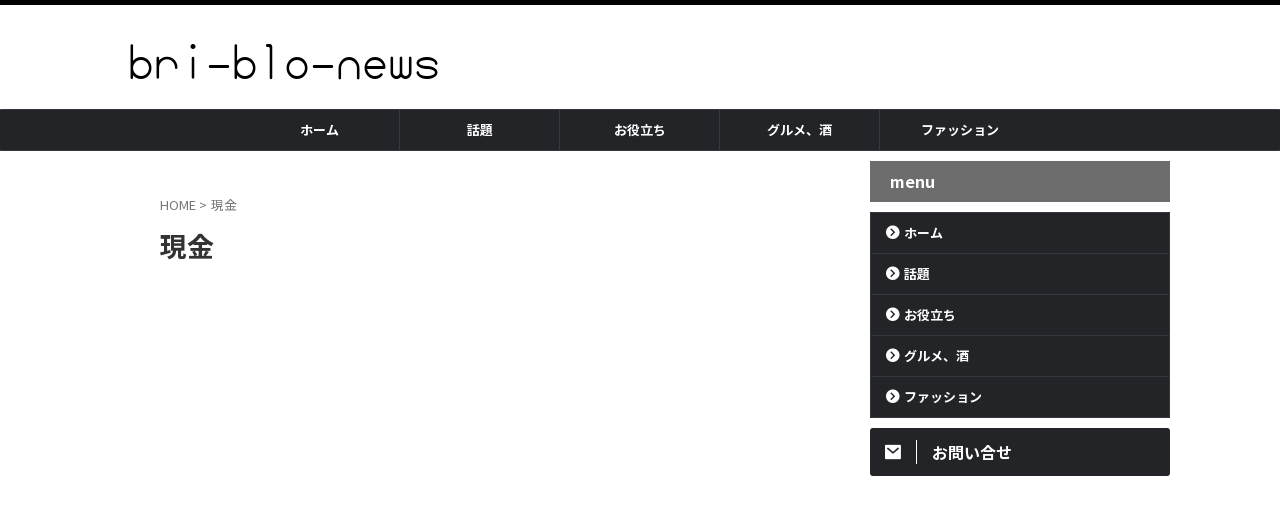

--- FILE ---
content_type: text/html; charset=UTF-8
request_url: https://bri-blo-news.com/tag/%E7%8F%BE%E9%87%91/
body_size: 14659
content:
<!DOCTYPE html>
<html lang="ja" class="s-navi-search-overlay ">
	<!--<![endif]-->
	<head prefix="og: http://ogp.me/ns# fb: http://ogp.me/ns/fb# article: http://ogp.me/ns/article#">
		
	<!-- Global site tag (gtag.js) - Google Analytics -->
	<script async src="https://www.googletagmanager.com/gtag/js?id=UA-158589396-2"></script>
	<script>
	  window.dataLayer = window.dataLayer || [];
	  function gtag(){dataLayer.push(arguments);}
	  gtag('js', new Date());

	  gtag('config', 'UA-158589396-2');
	</script>
			<meta charset="UTF-8" >
		<meta name="viewport" content="width=device-width,initial-scale=1.0,user-scalable=no,viewport-fit=cover">
		<meta name="format-detection" content="telephone=no" >
		<meta name="referrer" content="no-referrer-when-downgrade"/>

					<meta name="robots" content="noindex,follow">
		
		<link rel="alternate" type="application/rss+xml" title="bri-bro-news RSS Feed" href="https://bri-blo-news.com/feed/" />
		<link rel="pingback" href="https://bri-blo-news.com/xmlrpc.php" >
		<!--[if lt IE 9]>
		<script src="https://bri-blo-news.com/wp-content/themes/affinger/js/html5shiv.js"></script>
		<![endif]-->
				<meta name='robots' content='max-image-preview:large' />
<title>現金 - bri-bro-news</title>
<style id='wp-img-auto-sizes-contain-inline-css' type='text/css'>
img:is([sizes=auto i],[sizes^="auto," i]){contain-intrinsic-size:3000px 1500px}
/*# sourceURL=wp-img-auto-sizes-contain-inline-css */
</style>
<style id='wp-emoji-styles-inline-css' type='text/css'>

	img.wp-smiley, img.emoji {
		display: inline !important;
		border: none !important;
		box-shadow: none !important;
		height: 1em !important;
		width: 1em !important;
		margin: 0 0.07em !important;
		vertical-align: -0.1em !important;
		background: none !important;
		padding: 0 !important;
	}
/*# sourceURL=wp-emoji-styles-inline-css */
</style>
<style id='wp-block-library-inline-css' type='text/css'>
:root{--wp-block-synced-color:#7a00df;--wp-block-synced-color--rgb:122,0,223;--wp-bound-block-color:var(--wp-block-synced-color);--wp-editor-canvas-background:#ddd;--wp-admin-theme-color:#007cba;--wp-admin-theme-color--rgb:0,124,186;--wp-admin-theme-color-darker-10:#006ba1;--wp-admin-theme-color-darker-10--rgb:0,107,160.5;--wp-admin-theme-color-darker-20:#005a87;--wp-admin-theme-color-darker-20--rgb:0,90,135;--wp-admin-border-width-focus:2px}@media (min-resolution:192dpi){:root{--wp-admin-border-width-focus:1.5px}}.wp-element-button{cursor:pointer}:root .has-very-light-gray-background-color{background-color:#eee}:root .has-very-dark-gray-background-color{background-color:#313131}:root .has-very-light-gray-color{color:#eee}:root .has-very-dark-gray-color{color:#313131}:root .has-vivid-green-cyan-to-vivid-cyan-blue-gradient-background{background:linear-gradient(135deg,#00d084,#0693e3)}:root .has-purple-crush-gradient-background{background:linear-gradient(135deg,#34e2e4,#4721fb 50%,#ab1dfe)}:root .has-hazy-dawn-gradient-background{background:linear-gradient(135deg,#faaca8,#dad0ec)}:root .has-subdued-olive-gradient-background{background:linear-gradient(135deg,#fafae1,#67a671)}:root .has-atomic-cream-gradient-background{background:linear-gradient(135deg,#fdd79a,#004a59)}:root .has-nightshade-gradient-background{background:linear-gradient(135deg,#330968,#31cdcf)}:root .has-midnight-gradient-background{background:linear-gradient(135deg,#020381,#2874fc)}:root{--wp--preset--font-size--normal:16px;--wp--preset--font-size--huge:42px}.has-regular-font-size{font-size:1em}.has-larger-font-size{font-size:2.625em}.has-normal-font-size{font-size:var(--wp--preset--font-size--normal)}.has-huge-font-size{font-size:var(--wp--preset--font-size--huge)}.has-text-align-center{text-align:center}.has-text-align-left{text-align:left}.has-text-align-right{text-align:right}.has-fit-text{white-space:nowrap!important}#end-resizable-editor-section{display:none}.aligncenter{clear:both}.items-justified-left{justify-content:flex-start}.items-justified-center{justify-content:center}.items-justified-right{justify-content:flex-end}.items-justified-space-between{justify-content:space-between}.screen-reader-text{border:0;clip-path:inset(50%);height:1px;margin:-1px;overflow:hidden;padding:0;position:absolute;width:1px;word-wrap:normal!important}.screen-reader-text:focus{background-color:#ddd;clip-path:none;color:#444;display:block;font-size:1em;height:auto;left:5px;line-height:normal;padding:15px 23px 14px;text-decoration:none;top:5px;width:auto;z-index:100000}html :where(.has-border-color){border-style:solid}html :where([style*=border-top-color]){border-top-style:solid}html :where([style*=border-right-color]){border-right-style:solid}html :where([style*=border-bottom-color]){border-bottom-style:solid}html :where([style*=border-left-color]){border-left-style:solid}html :where([style*=border-width]){border-style:solid}html :where([style*=border-top-width]){border-top-style:solid}html :where([style*=border-right-width]){border-right-style:solid}html :where([style*=border-bottom-width]){border-bottom-style:solid}html :where([style*=border-left-width]){border-left-style:solid}html :where(img[class*=wp-image-]){height:auto;max-width:100%}:where(figure){margin:0 0 1em}html :where(.is-position-sticky){--wp-admin--admin-bar--position-offset:var(--wp-admin--admin-bar--height,0px)}@media screen and (max-width:600px){html :where(.is-position-sticky){--wp-admin--admin-bar--position-offset:0px}}

/*# sourceURL=wp-block-library-inline-css */
</style><style id='global-styles-inline-css' type='text/css'>
:root{--wp--preset--aspect-ratio--square: 1;--wp--preset--aspect-ratio--4-3: 4/3;--wp--preset--aspect-ratio--3-4: 3/4;--wp--preset--aspect-ratio--3-2: 3/2;--wp--preset--aspect-ratio--2-3: 2/3;--wp--preset--aspect-ratio--16-9: 16/9;--wp--preset--aspect-ratio--9-16: 9/16;--wp--preset--color--black: #000000;--wp--preset--color--cyan-bluish-gray: #abb8c3;--wp--preset--color--white: #ffffff;--wp--preset--color--pale-pink: #f78da7;--wp--preset--color--vivid-red: #cf2e2e;--wp--preset--color--luminous-vivid-orange: #ff6900;--wp--preset--color--luminous-vivid-amber: #fcb900;--wp--preset--color--light-green-cyan: #eefaff;--wp--preset--color--vivid-green-cyan: #00d084;--wp--preset--color--pale-cyan-blue: #8ed1fc;--wp--preset--color--vivid-cyan-blue: #0693e3;--wp--preset--color--vivid-purple: #9b51e0;--wp--preset--color--soft-red: #e92f3d;--wp--preset--color--light-grayish-red: #fdf0f2;--wp--preset--color--vivid-yellow: #ffc107;--wp--preset--color--very-pale-yellow: #fffde7;--wp--preset--color--very-light-gray: #fafafa;--wp--preset--color--very-dark-gray: #313131;--wp--preset--color--original-color-a: #43a047;--wp--preset--color--original-color-b: #795548;--wp--preset--color--original-color-c: #ec407a;--wp--preset--color--original-color-d: #9e9d24;--wp--preset--gradient--vivid-cyan-blue-to-vivid-purple: linear-gradient(135deg,rgb(6,147,227) 0%,rgb(155,81,224) 100%);--wp--preset--gradient--light-green-cyan-to-vivid-green-cyan: linear-gradient(135deg,rgb(122,220,180) 0%,rgb(0,208,130) 100%);--wp--preset--gradient--luminous-vivid-amber-to-luminous-vivid-orange: linear-gradient(135deg,rgb(252,185,0) 0%,rgb(255,105,0) 100%);--wp--preset--gradient--luminous-vivid-orange-to-vivid-red: linear-gradient(135deg,rgb(255,105,0) 0%,rgb(207,46,46) 100%);--wp--preset--gradient--very-light-gray-to-cyan-bluish-gray: linear-gradient(135deg,rgb(238,238,238) 0%,rgb(169,184,195) 100%);--wp--preset--gradient--cool-to-warm-spectrum: linear-gradient(135deg,rgb(74,234,220) 0%,rgb(151,120,209) 20%,rgb(207,42,186) 40%,rgb(238,44,130) 60%,rgb(251,105,98) 80%,rgb(254,248,76) 100%);--wp--preset--gradient--blush-light-purple: linear-gradient(135deg,rgb(255,206,236) 0%,rgb(152,150,240) 100%);--wp--preset--gradient--blush-bordeaux: linear-gradient(135deg,rgb(254,205,165) 0%,rgb(254,45,45) 50%,rgb(107,0,62) 100%);--wp--preset--gradient--luminous-dusk: linear-gradient(135deg,rgb(255,203,112) 0%,rgb(199,81,192) 50%,rgb(65,88,208) 100%);--wp--preset--gradient--pale-ocean: linear-gradient(135deg,rgb(255,245,203) 0%,rgb(182,227,212) 50%,rgb(51,167,181) 100%);--wp--preset--gradient--electric-grass: linear-gradient(135deg,rgb(202,248,128) 0%,rgb(113,206,126) 100%);--wp--preset--gradient--midnight: linear-gradient(135deg,rgb(2,3,129) 0%,rgb(40,116,252) 100%);--wp--preset--font-size--small: .8em;--wp--preset--font-size--medium: 20px;--wp--preset--font-size--large: 1.5em;--wp--preset--font-size--x-large: 42px;--wp--preset--font-size--st-regular: 1em;--wp--preset--font-size--huge: 3em;--wp--preset--spacing--20: 0.44rem;--wp--preset--spacing--30: 0.67rem;--wp--preset--spacing--40: 1rem;--wp--preset--spacing--50: 1.5rem;--wp--preset--spacing--60: 2.25rem;--wp--preset--spacing--70: 3.38rem;--wp--preset--spacing--80: 5.06rem;--wp--preset--spacing--af-spacing-ss: 5px;--wp--preset--spacing--af-spacing-s: 10px;--wp--preset--spacing--af-spacing-m: 20px;--wp--preset--spacing--af-spacing-l: 40px;--wp--preset--spacing--af-spacing-ll: 60px;--wp--preset--spacing--af-spacing-xl: 80px;--wp--preset--spacing--af-spacing-xxl: 100px;--wp--preset--shadow--natural: 6px 6px 9px rgba(0, 0, 0, 0.2);--wp--preset--shadow--deep: 12px 12px 50px rgba(0, 0, 0, 0.4);--wp--preset--shadow--sharp: 6px 6px 0px rgba(0, 0, 0, 0.2);--wp--preset--shadow--outlined: 6px 6px 0px -3px rgb(255, 255, 255), 6px 6px rgb(0, 0, 0);--wp--preset--shadow--crisp: 6px 6px 0px rgb(0, 0, 0);}:where(.is-layout-flex){gap: 0.5em;}:where(.is-layout-grid){gap: 0.5em;}body .is-layout-flex{display: flex;}.is-layout-flex{flex-wrap: wrap;align-items: center;}.is-layout-flex > :is(*, div){margin: 0;}body .is-layout-grid{display: grid;}.is-layout-grid > :is(*, div){margin: 0;}:where(.wp-block-columns.is-layout-flex){gap: 2em;}:where(.wp-block-columns.is-layout-grid){gap: 2em;}:where(.wp-block-post-template.is-layout-flex){gap: 1.25em;}:where(.wp-block-post-template.is-layout-grid){gap: 1.25em;}.has-black-color{color: var(--wp--preset--color--black) !important;}.has-cyan-bluish-gray-color{color: var(--wp--preset--color--cyan-bluish-gray) !important;}.has-white-color{color: var(--wp--preset--color--white) !important;}.has-pale-pink-color{color: var(--wp--preset--color--pale-pink) !important;}.has-vivid-red-color{color: var(--wp--preset--color--vivid-red) !important;}.has-luminous-vivid-orange-color{color: var(--wp--preset--color--luminous-vivid-orange) !important;}.has-luminous-vivid-amber-color{color: var(--wp--preset--color--luminous-vivid-amber) !important;}.has-light-green-cyan-color{color: var(--wp--preset--color--light-green-cyan) !important;}.has-vivid-green-cyan-color{color: var(--wp--preset--color--vivid-green-cyan) !important;}.has-pale-cyan-blue-color{color: var(--wp--preset--color--pale-cyan-blue) !important;}.has-vivid-cyan-blue-color{color: var(--wp--preset--color--vivid-cyan-blue) !important;}.has-vivid-purple-color{color: var(--wp--preset--color--vivid-purple) !important;}.has-black-background-color{background-color: var(--wp--preset--color--black) !important;}.has-cyan-bluish-gray-background-color{background-color: var(--wp--preset--color--cyan-bluish-gray) !important;}.has-white-background-color{background-color: var(--wp--preset--color--white) !important;}.has-pale-pink-background-color{background-color: var(--wp--preset--color--pale-pink) !important;}.has-vivid-red-background-color{background-color: var(--wp--preset--color--vivid-red) !important;}.has-luminous-vivid-orange-background-color{background-color: var(--wp--preset--color--luminous-vivid-orange) !important;}.has-luminous-vivid-amber-background-color{background-color: var(--wp--preset--color--luminous-vivid-amber) !important;}.has-light-green-cyan-background-color{background-color: var(--wp--preset--color--light-green-cyan) !important;}.has-vivid-green-cyan-background-color{background-color: var(--wp--preset--color--vivid-green-cyan) !important;}.has-pale-cyan-blue-background-color{background-color: var(--wp--preset--color--pale-cyan-blue) !important;}.has-vivid-cyan-blue-background-color{background-color: var(--wp--preset--color--vivid-cyan-blue) !important;}.has-vivid-purple-background-color{background-color: var(--wp--preset--color--vivid-purple) !important;}.has-black-border-color{border-color: var(--wp--preset--color--black) !important;}.has-cyan-bluish-gray-border-color{border-color: var(--wp--preset--color--cyan-bluish-gray) !important;}.has-white-border-color{border-color: var(--wp--preset--color--white) !important;}.has-pale-pink-border-color{border-color: var(--wp--preset--color--pale-pink) !important;}.has-vivid-red-border-color{border-color: var(--wp--preset--color--vivid-red) !important;}.has-luminous-vivid-orange-border-color{border-color: var(--wp--preset--color--luminous-vivid-orange) !important;}.has-luminous-vivid-amber-border-color{border-color: var(--wp--preset--color--luminous-vivid-amber) !important;}.has-light-green-cyan-border-color{border-color: var(--wp--preset--color--light-green-cyan) !important;}.has-vivid-green-cyan-border-color{border-color: var(--wp--preset--color--vivid-green-cyan) !important;}.has-pale-cyan-blue-border-color{border-color: var(--wp--preset--color--pale-cyan-blue) !important;}.has-vivid-cyan-blue-border-color{border-color: var(--wp--preset--color--vivid-cyan-blue) !important;}.has-vivid-purple-border-color{border-color: var(--wp--preset--color--vivid-purple) !important;}.has-vivid-cyan-blue-to-vivid-purple-gradient-background{background: var(--wp--preset--gradient--vivid-cyan-blue-to-vivid-purple) !important;}.has-light-green-cyan-to-vivid-green-cyan-gradient-background{background: var(--wp--preset--gradient--light-green-cyan-to-vivid-green-cyan) !important;}.has-luminous-vivid-amber-to-luminous-vivid-orange-gradient-background{background: var(--wp--preset--gradient--luminous-vivid-amber-to-luminous-vivid-orange) !important;}.has-luminous-vivid-orange-to-vivid-red-gradient-background{background: var(--wp--preset--gradient--luminous-vivid-orange-to-vivid-red) !important;}.has-very-light-gray-to-cyan-bluish-gray-gradient-background{background: var(--wp--preset--gradient--very-light-gray-to-cyan-bluish-gray) !important;}.has-cool-to-warm-spectrum-gradient-background{background: var(--wp--preset--gradient--cool-to-warm-spectrum) !important;}.has-blush-light-purple-gradient-background{background: var(--wp--preset--gradient--blush-light-purple) !important;}.has-blush-bordeaux-gradient-background{background: var(--wp--preset--gradient--blush-bordeaux) !important;}.has-luminous-dusk-gradient-background{background: var(--wp--preset--gradient--luminous-dusk) !important;}.has-pale-ocean-gradient-background{background: var(--wp--preset--gradient--pale-ocean) !important;}.has-electric-grass-gradient-background{background: var(--wp--preset--gradient--electric-grass) !important;}.has-midnight-gradient-background{background: var(--wp--preset--gradient--midnight) !important;}.has-small-font-size{font-size: var(--wp--preset--font-size--small) !important;}.has-medium-font-size{font-size: var(--wp--preset--font-size--medium) !important;}.has-large-font-size{font-size: var(--wp--preset--font-size--large) !important;}.has-x-large-font-size{font-size: var(--wp--preset--font-size--x-large) !important;}
/*# sourceURL=global-styles-inline-css */
</style>

<style id='classic-theme-styles-inline-css' type='text/css'>
/*! This file is auto-generated */
.wp-block-button__link{color:#fff;background-color:#32373c;border-radius:9999px;box-shadow:none;text-decoration:none;padding:calc(.667em + 2px) calc(1.333em + 2px);font-size:1.125em}.wp-block-file__button{background:#32373c;color:#fff;text-decoration:none}
/*# sourceURL=/wp-includes/css/classic-themes.min.css */
</style>
<link rel='stylesheet' id='liquid-block-speech-css' href='https://bri-blo-news.com/wp-content/plugins/liquid-speech-balloon/css/block.css?ver=6.9' type='text/css' media='all' />
<link rel='stylesheet' id='contact-form-7-css' href='https://bri-blo-news.com/wp-content/plugins/contact-form-7/includes/css/styles.css?ver=6.1.4' type='text/css' media='all' />
<link rel='stylesheet' id='pz-linkcard-css-css' href='//bri-blo-news.com/wp-content/uploads/pz-linkcard/style/style.min.css?ver=2.5.8.2' type='text/css' media='all' />
<link rel='stylesheet' id='normalize-css' href='https://bri-blo-news.com/wp-content/themes/affinger/css/normalize.css?ver=1.5.9' type='text/css' media='all' />
<link rel='stylesheet' id='st_svg-css' href='https://bri-blo-news.com/wp-content/themes/affinger/st_svg/style.css?ver=20240601' type='text/css' media='all' />
<link rel='stylesheet' id='slick-css' href='https://bri-blo-news.com/wp-content/themes/affinger/vendor/slick/slick.css?ver=1.8.0' type='text/css' media='all' />
<link rel='stylesheet' id='slick-theme-css' href='https://bri-blo-news.com/wp-content/themes/affinger/vendor/slick/slick-theme.css?ver=1.8.0' type='text/css' media='all' />
<link rel='stylesheet' id='fonts-googleapis-notosansjp-css' href='//fonts.googleapis.com/css?family=Noto+Sans+JP%3A400%2C700&#038;display=swap&#038;subset=japanese&#038;ver=6.9' type='text/css' media='all' />
<link rel='stylesheet' id='fonts-googleapis-roboto400-css' href='//fonts.googleapis.com/css2?family=Roboto%3Awght%40400&#038;display=swap&#038;ver=6.9' type='text/css' media='all' />
<link rel='stylesheet' id='style-css' href='https://bri-blo-news.com/wp-content/themes/affinger/style.css?ver=20240601' type='text/css' media='all' />
<link rel='stylesheet' id='child-style-css' href='https://bri-blo-news.com/wp-content/themes/affinger-child/style.css?ver=20240601' type='text/css' media='all' />
<link rel='stylesheet' id='single-css' href='https://bri-blo-news.com/wp-content/themes/affinger/st-rankcss.php' type='text/css' media='all' />
<link rel='stylesheet' id='st-themecss-css' href='https://bri-blo-news.com/wp-content/themes/affinger/st-themecss-loader.php?ver=6.9' type='text/css' media='all' />
<script type="text/javascript" src="https://bri-blo-news.com/wp-includes/js/jquery/jquery.min.js?ver=3.7.1" id="jquery-core-js"></script>
<script type="text/javascript" src="https://bri-blo-news.com/wp-includes/js/jquery/jquery-migrate.min.js?ver=3.4.1" id="jquery-migrate-js"></script>
<script type="text/javascript" id="jquery-js-after">
/* <![CDATA[ */
jQuery(document).ready(function() {
	jQuery(".b3be9959ee73ef6c23350dcdb4458dee").click(function() {
		jQuery.post(
			"https://bri-blo-news.com/wp-admin/admin-ajax.php", {
				"action": "quick_adsense_onpost_ad_click",
				"quick_adsense_onpost_ad_index": jQuery(this).attr("data-index"),
				"quick_adsense_nonce": "70018c8146",
			}, function(response) { }
		);
	});
});

//# sourceURL=jquery-js-after
/* ]]> */
</script>
<script type="text/javascript" src="https://bri-blo-news.com/wp-content/themes/affinger-child/js/st_wp_head.js?ver=6.9" id="st-theme-head-js-js"></script>
<script type="text/javascript" src="https://bri-blo-news.com/wp-content/themes/affinger/js/smoothscroll.js?ver=6.9" id="smoothscroll-js"></script>
<link rel="https://api.w.org/" href="https://bri-blo-news.com/wp-json/" /><link rel="alternate" title="JSON" type="application/json" href="https://bri-blo-news.com/wp-json/wp/v2/tags/145" /><style type="text/css">.liquid-speech-balloon-00 .liquid-speech-balloon-avatar { background-image: url("https://bri-blo-news.com/wp-content/uploads/2020/03/sm170.png"); } .liquid-speech-balloon-01 .liquid-speech-balloon-avatar { background-image: url("https://bri-blo-news.com/wp-content/uploads/2020/03/sm167.png"); } .liquid-speech-balloon-02 .liquid-speech-balloon-avatar { background-image: url("https://bri-blo-news.com/wp-content/uploads/2020/03/sm166.png"); } .liquid-speech-balloon-03 .liquid-speech-balloon-avatar { background-image: url("https://bri-blo-news.com/wp-content/uploads/2020/03/sw120.png"); } .liquid-speech-balloon-04 .liquid-speech-balloon-avatar { background-image: url("https://bri-blo-news.com/wp-content/uploads/2020/03/sw117.png"); } .liquid-speech-balloon-05 .liquid-speech-balloon-avatar { background-image: url("https://bri-blo-news.com/wp-content/uploads/2020/03/tm163.png"); } .liquid-speech-balloon-06 .liquid-speech-balloon-avatar { background-image: url("https://bri-blo-news.com/wp-content/uploads/2020/03/sm235.png"); } .liquid-speech-balloon-07 .liquid-speech-balloon-avatar { background-image: url("https://bri-blo-news.com/wp-content/uploads/2020/03/sh001.png"); } .liquid-speech-balloon-08 .liquid-speech-balloon-avatar { background-image: url("https://bri-blo-news.com/wp-content/uploads/2020/11/sj101.png"); } .liquid-speech-balloon-00 .liquid-speech-balloon-avatar::after { content: "私"; } .liquid-speech-balloon-01 .liquid-speech-balloon-avatar::after { content: "私"; } .liquid-speech-balloon-02 .liquid-speech-balloon-avatar::after { content: "私"; } .liquid-speech-balloon-03 .liquid-speech-balloon-avatar::after { content: "お客様"; } .liquid-speech-balloon-04 .liquid-speech-balloon-avatar::after { content: "お客様"; } .liquid-speech-balloon-05 .liquid-speech-balloon-avatar::after { content: "店員"; } .liquid-speech-balloon-06 .liquid-speech-balloon-avatar::after { content: "マスター"; } .liquid-speech-balloon-07 .liquid-speech-balloon-avatar::after { content: "野郎"; } .liquid-speech-balloon-08 .liquid-speech-balloon-avatar::after { content: "オヤジ"; } </style>
<link rel="llms-sitemap" href="https://bri-blo-news.com/llms.txt" />
	<style type="text/css">
		/*<!-- rtoc -->*/
		.rtoc-mokuji-content {
			background-color: #ffffff;
		}

		.rtoc-mokuji-content.frame1 {
			border: 1px solid #405796;
		}

		.rtoc-mokuji-content #rtoc-mokuji-title {
			color: #405796;
		}

		.rtoc-mokuji-content .rtoc-mokuji li>a {
			color: #5c5f6b;
		}

		.rtoc-mokuji-content .mokuji_ul.level-1>.rtoc-item::before {
			background-color: #6a91c1 !important;
		}

		.rtoc-mokuji-content .mokuji_ul.level-2>.rtoc-item::before {
			background-color: #6a91c1 !important;
		}

		.rtoc-mokuji-content.frame2::before,
		.rtoc-mokuji-content.frame3,
		.rtoc-mokuji-content.frame4,
		.rtoc-mokuji-content.frame5 {
			border-color: #405796 !important;
		}

		.rtoc-mokuji-content.frame5::before,
		.rtoc-mokuji-content.frame5::after {
			background-color: #405796;
		}

		.widget_block #rtoc-mokuji-widget-wrapper .rtoc-mokuji.level-1 .rtoc-item.rtoc-current:after,
		.widget #rtoc-mokuji-widget-wrapper .rtoc-mokuji.level-1 .rtoc-item.rtoc-current:after,
		#scrollad #rtoc-mokuji-widget-wrapper .rtoc-mokuji.level-1 .rtoc-item.rtoc-current:after,
		#sideBarTracking #rtoc-mokuji-widget-wrapper .rtoc-mokuji.level-1 .rtoc-item.rtoc-current:after {
			background-color: #6a91c1 !important;
		}

		.cls-1,
		.cls-2 {
			stroke: #405796;
		}

		.rtoc-mokuji-content .decimal_ol.level-2>.rtoc-item::before,
		.rtoc-mokuji-content .mokuji_ol.level-2>.rtoc-item::before,
		.rtoc-mokuji-content .decimal_ol.level-2>.rtoc-item::after,
		.rtoc-mokuji-content .decimal_ol.level-2>.rtoc-item::after {
			color: #6a91c1;
			background-color: #6a91c1;
		}

		.rtoc-mokuji-content .rtoc-mokuji.level-1>.rtoc-item::before {
			color: #6a91c1;
		}

		.rtoc-mokuji-content .decimal_ol>.rtoc-item::after {
			background-color: #6a91c1;
		}

		.rtoc-mokuji-content .decimal_ol>.rtoc-item::before {
			color: #6a91c1;
		}

		/*rtoc_return*/
		#rtoc_return a::before {
			background-image: url(https://bri-blo-news.com/wp-content/plugins/rich-table-of-content/include/../img/rtoc_return.png);
		}

		#rtoc_return a {
			background-color: #6a91c1 !important;
		}

		/* アクセントポイント */
		.rtoc-mokuji-content .level-1>.rtoc-item #rtocAC.accent-point::after {
			background-color: #6a91c1;
		}

		.rtoc-mokuji-content .level-2>.rtoc-item #rtocAC.accent-point::after {
			background-color: #6a91c1;
		}
		.rtoc-mokuji-content.frame6,
		.rtoc-mokuji-content.frame7::before,
		.rtoc-mokuji-content.frame8::before {
			border-color: #405796;
		}

		.rtoc-mokuji-content.frame6 #rtoc-mokuji-title,
		.rtoc-mokuji-content.frame7 #rtoc-mokuji-title::after {
			background-color: #405796;
		}

		#rtoc-mokuji-wrapper.rtoc-mokuji-content.rtoc_h2_timeline .mokuji_ol.level-1>.rtoc-item::after,
		#rtoc-mokuji-wrapper.rtoc-mokuji-content.rtoc_h2_timeline .level-1.decimal_ol>.rtoc-item::after,
		#rtoc-mokuji-wrapper.rtoc-mokuji-content.rtoc_h3_timeline .mokuji_ol.level-2>.rtoc-item::after,
		#rtoc-mokuji-wrapper.rtoc-mokuji-content.rtoc_h3_timeline .mokuji_ol.level-2>.rtoc-item::after,
		.rtoc-mokuji-content.frame7 #rtoc-mokuji-title span::after {
			background-color: #6a91c1;
		}

		.widget #rtoc-mokuji-wrapper.rtoc-mokuji-content.frame6 #rtoc-mokuji-title {
			color: #405796;
			background-color: #ffffff;
		}
	</style>
	<link rel="icon" href="https://bri-blo-news.com/wp-content/uploads/2020/02/cropped-6E0E6E20-F146-46AB-B36E-65543F2509B2-1-32x32.jpg" sizes="32x32" />
<link rel="icon" href="https://bri-blo-news.com/wp-content/uploads/2020/02/cropped-6E0E6E20-F146-46AB-B36E-65543F2509B2-1-192x192.jpg" sizes="192x192" />
<link rel="apple-touch-icon" href="https://bri-blo-news.com/wp-content/uploads/2020/02/cropped-6E0E6E20-F146-46AB-B36E-65543F2509B2-1-180x180.jpg" />
<meta name="msapplication-TileImage" content="https://bri-blo-news.com/wp-content/uploads/2020/02/cropped-6E0E6E20-F146-46AB-B36E-65543F2509B2-1-270x270.jpg" />
		
<!-- OGP -->

<meta property="og:type" content="website">
<meta property="og:title" content="bri-bro-news">
<meta property="og:url" content="https://bri-blo-news.com">
<meta property="og:description" content="">
<meta property="og:site_name" content="bri-bro-news">
<meta property="og:image" content="https://bri-blo-news.com/wp-content/themes/affinger/images/no-img.png">


		<meta name="twitter:site" content="@bri_bro_owner">

	<meta name="twitter:card" content="summary_large_image">
	
<meta name="twitter:title" content="bri-bro-news">
<meta name="twitter:description" content="">
<meta name="twitter:image" content="https://bri-blo-news.com/wp-content/themes/affinger/images/no-img.png">
<!-- /OGP -->
			
			<script>
			(function (window, document, $, undefined) {
				'use strict';

				function transparentize(selector) {
					var scrollTop = $(window).scrollTop();
					var windowHeight = $(window).height();

					$(selector).each(function () {
						var $img = $(this);
						var imgTop = $img.offset().top;

						if (imgTop >= scrollTop + windowHeight) {
							$img.css("opacity", "0");
						}
					});
				}

				function fadeIn(selector) {
					var scrollTop = $(window).scrollTop();
					var windowHeight = $(window).height();

					$(selector).each(function () {
						var $img = $(this);
						var imgTop = $img.offset().top;

						if (scrollTop > imgTop - windowHeight + 100) {
							$img.animate({
								"opacity": "1"
							}, 1000);
						}
					});
				}

				$(function () {
					var timer;
					var selector = '.post img';
					var onEvent = fadeIn.bind(null, selector);

					transparentize(selector);

					$(window).on('orientationchange resize', function () {
						if (timer) {
							clearTimeout(timer);
						}

						timer = setTimeout(onEvent, 100);
					});

					$(window).on('scroll', onEvent);
				});
			}(window, window.document, jQuery));
		</script>
	
	<script>
		(function (window, document, $, undefined) {
			'use strict';

			$(function(){
			$(".post .entry-title").css("opacity",".0").animate({
					"opacity": "1"
					}, 2500);;
			});
		}(window, window.document, jQuery));


	</script>


<script>
	(function (window, document, $, undefined) {
		'use strict';

		var SlideBox = (function () {
			/**
			 * @param $element
			 *
			 * @constructor
			 */
			function SlideBox($element) {
				this._$element = $element;
			}

			SlideBox.prototype.$content = function () {
				return this._$element.find('[data-st-slidebox-content]');
			};

			SlideBox.prototype.$toggle = function () {
				return this._$element.find('[data-st-slidebox-toggle]');
			};

			SlideBox.prototype.$icon = function () {
				return this._$element.find('[data-st-slidebox-icon]');
			};

			SlideBox.prototype.$text = function () {
				return this._$element.find('[data-st-slidebox-text]');
			};

			SlideBox.prototype.is_expanded = function () {
				return !!(this._$element.filter('[data-st-slidebox-expanded="true"]').length);
			};

			SlideBox.prototype.expand = function () {
				var self = this;

				this.$content().slideDown()
					.promise()
					.then(function () {
						var $icon = self.$icon();
						var $text = self.$text();

						$icon.removeClass($icon.attr('data-st-slidebox-icon-collapsed'))
							.addClass($icon.attr('data-st-slidebox-icon-expanded'))

						$text.text($text.attr('data-st-slidebox-text-expanded'))

						self._$element.removeClass('is-collapsed')
							.addClass('is-expanded');

						self._$element.attr('data-st-slidebox-expanded', 'true');
					});
			};

			SlideBox.prototype.collapse = function () {
				var self = this;

				this.$content().slideUp()
					.promise()
					.then(function () {
						var $icon = self.$icon();
						var $text = self.$text();

						$icon.removeClass($icon.attr('data-st-slidebox-icon-expanded'))
							.addClass($icon.attr('data-st-slidebox-icon-collapsed'))

						$text.text($text.attr('data-st-slidebox-text-collapsed'))

						self._$element.removeClass('is-expanded')
							.addClass('is-collapsed');

						self._$element.attr('data-st-slidebox-expanded', 'false');
					});
			};

			SlideBox.prototype.toggle = function () {
				if (this.is_expanded()) {
					this.collapse();
				} else {
					this.expand();
				}
			};

			SlideBox.prototype.add_event_listeners = function () {
				var self = this;

				this.$toggle().on('click', function (event) {
					self.toggle();
				});
			};

			SlideBox.prototype.initialize = function () {
				this.add_event_listeners();
			};

			return SlideBox;
		}());

		function on_ready() {
			var slideBoxes = [];

			$('[data-st-slidebox]').each(function () {
				var $element = $(this);
				var slideBox = new SlideBox($element);

				slideBoxes.push(slideBox);

				slideBox.initialize();
			});

			return slideBoxes;
		}

		$(on_ready);
	}(window, window.document, jQuery));
</script>


<script>
	(function (window, document, $, undefined) {
		'use strict';

		$(function(){
			/* 第一階層のみの目次にクラスを挿入 */
			$("#toc_container:not(:has(ul ul))").addClass("only-toc");
			/* アコーディオンメニュー内のカテゴリーにクラス追加 */
			$(".st-ac-box ul:has(.cat-item)").each(function(){
				$(this).addClass("st-ac-cat");
			});
		});
	}(window, window.document, jQuery));
</script>

<script>
	(function (window, document, $, undefined) {
		'use strict';

		$(function(){
									$('.st-star').parent('.rankh4').css('padding-bottom','5px'); // スターがある場合のランキング見出し調整
		});
	}(window, window.document, jQuery));
</script>




	<script>
		(function (window, document, $, undefined) {
			'use strict';

			$(function() {
				$('.is-style-st-paragraph-kaiwa').wrapInner('<span class="st-paragraph-kaiwa-text">');
			});
		}(window, window.document, jQuery));
	</script>

	<script>
		(function (window, document, $, undefined) {
			'use strict';

			$(function() {
				$('.is-style-st-paragraph-kaiwa-b').wrapInner('<span class="st-paragraph-kaiwa-text">');
			});
		}(window, window.document, jQuery));
	</script>

<script>
	/* Gutenbergスタイルを調整 */
	(function (window, document, $, undefined) {
		'use strict';

		$(function() {
			$( '[class^="is-style-st-paragraph-"],[class*=" is-style-st-paragraph-"]' ).wrapInner( '<span class="st-noflex"></span>' );
		});
	}(window, window.document, jQuery));
</script>




			<link rel='stylesheet' id='rtoc_style-css' href='https://bri-blo-news.com/wp-content/plugins/rich-table-of-content/css/rtoc_style.css?ver=6.9' type='text/css' media='all' />
</head>
	<body ontouchstart="" class="archive tag tag-145 wp-theme-affinger wp-child-theme-affinger-child st-af not-front-page" >				<div id="st-ami">
				<div id="wrapper" class="" ontouchstart="">
				<div id="wrapper-in">

					

<header id="">
	<div id="header-full">
		<div id="headbox-bg-fixed">
			<div id="headbox-bg">
				<div id="headbox">

						<nav id="s-navi" class="pcnone" data-st-nav data-st-nav-type="normal">
		<dl class="acordion is-active" data-st-nav-primary>
			<dt class="trigger">
				<p class="acordion_button"><span class="op op-menu has-text"><i class="st-fa st-svg-menu_thin"></i></span></p>

				
									<div id="st-mobile-logo"></div>
				
				<!-- 追加メニュー -->
				
				<!-- 追加メニュー2 -->
				
			</dt>

			<dd class="acordion_tree">
				<div class="acordion_tree_content">

					
					<div class="menu-home-container"><ul id="menu-home" class="menu"><li id="menu-item-49" class="menu-item menu-item-type-custom menu-item-object-custom menu-item-home menu-item-49"><a href="https://bri-blo-news.com"><span class="menu-item-label">ホーム</span></a></li>
<li id="menu-item-669" class="menu-item menu-item-type-taxonomy menu-item-object-category menu-item-669"><a href="https://bri-blo-news.com/category/news/%e8%a9%b1%e9%a1%8c/"><span class="menu-item-label">話題</span></a></li>
<li id="menu-item-62" class="menu-item menu-item-type-taxonomy menu-item-object-category menu-item-62"><a href="https://bri-blo-news.com/category/osusume/"><span class="menu-item-label">お役立ち</span></a></li>
<li id="menu-item-121" class="menu-item menu-item-type-taxonomy menu-item-object-category menu-item-has-children menu-item-121"><a href="https://bri-blo-news.com/category/news/"><span class="menu-item-label">グルメ、酒</span></a>
<ul class="sub-menu">
	<li id="menu-item-2018" class="menu-item menu-item-type-taxonomy menu-item-object-category menu-item-2018"><a href="https://bri-blo-news.com/category/gourmet/"><span class="menu-item-label">グルメ</span></a></li>
	<li id="menu-item-470" class="menu-item menu-item-type-taxonomy menu-item-object-category menu-item-470"><a href="https://bri-blo-news.com/category/news/ra-men/"><span class="menu-item-label">ラーメン</span></a></li>
	<li id="menu-item-475" class="menu-item menu-item-type-taxonomy menu-item-object-category menu-item-475"><a href="https://bri-blo-news.com/category/news/%e5%b1%85%e9%85%92%e5%b1%8b%e3%83%bb%e9%a3%b2%e3%81%bf%e5%b1%8b%e3%83%96%e3%83%ad%e3%82%b0/"><span class="menu-item-label">居酒屋・飲み屋ブログ</span></a></li>
</ul>
</li>
<li id="menu-item-471" class="menu-item menu-item-type-taxonomy menu-item-object-category menu-item-471"><a href="https://bri-blo-news.com/category/osusume/beauty/"><span class="menu-item-label">ファッション</span></a></li>
</ul></div>
					<div class="clear"></div>

					
				</div>
			</dd>

					</dl>

					</nav>

											<div id="header-l">
							
							<div id="st-text-logo">
									<!-- ロゴ又はブログ名 -->
    					<p class="sitename sitename-only"><a href="https://bri-blo-news.com/">
                					<img class="sitename-only-img" src="https://bri-blo-news.com/wp-content/uploads/2025/07/freefont_logo_machosomarug.png" width="338" height="59" alt="bri-bro-news">                            </a></p>
            
							</div>
						</div><!-- /#header-l -->
					
					<div id="header-r" class="smanone">
						
					</div><!-- /#header-r -->

				</div><!-- /#headbox -->
			</div><!-- /#headbox-bg clearfix -->
		</div><!-- /#headbox-bg-fixed -->

		
		
					<div id="st-mobile-link-design">
					
	<div class="footermenubox st-menu-side-box clearfix "><ul id="menu-%e3%82%b5%e3%82%a4%e3%83%88%e3%83%9e%e3%83%83%e3%83%97" class="footermenust st-menu-side"><li id="menu-item-2243" class="menu-item menu-item-type-post_type menu-item-object-page menu-item-2243"><a href="https://bri-blo-news.com/%e3%83%97%e3%83%a9%e3%82%a4%e3%83%90%e3%82%b7%e3%83%bc%e3%83%9d%e3%83%aa%e3%82%b7%e3%83%bc/">プライバシーポリシー<span></span></a></li>
<li id="menu-item-2241" class="menu-item menu-item-type-post_type menu-item-object-page menu-item-2241"><a href="https://bri-blo-news.com/%e7%89%b9%e5%ae%9a%e5%95%86%e5%8f%96%e5%bc%95%e6%b3%95%e3%81%ab%e5%9f%ba%e3%81%a5%e3%81%8f%e8%a1%a8%e8%a8%98/">特定商取引法に基づく表記<span></span></a></li>
<li id="menu-item-2296" class="menu-item menu-item-type-post_type menu-item-object-page menu-item-2296"><a href="https://bri-blo-news.com/%e5%85%8d%e8%b2%ac%e4%ba%8b%e9%a0%85/">免責事項<span></span></a></li>
<li id="menu-item-2242" class="menu-item menu-item-type-post_type menu-item-object-page menu-item-2242"><a href="https://bri-blo-news.com/otoiawase/">お問い合せ<span></span></a></li>
</ul></div>			</div>
		
		
			
	<div id="gazou-wide">
							<div id="st-menubox">
			<div id="st-menuwide">
				<div id="st-menuwide-fixed">
					<nav class="smanone clearfix"><ul id="menu-home-1" class="menu"><li class="menu-item menu-item-type-custom menu-item-object-custom menu-item-home menu-item-49"><a href="https://bri-blo-news.com">ホーム</a></li>
<li class="menu-item menu-item-type-taxonomy menu-item-object-category menu-item-669"><a href="https://bri-blo-news.com/category/news/%e8%a9%b1%e9%a1%8c/">話題</a></li>
<li class="menu-item menu-item-type-taxonomy menu-item-object-category menu-item-62"><a href="https://bri-blo-news.com/category/osusume/">お役立ち</a></li>
<li class="menu-item menu-item-type-taxonomy menu-item-object-category menu-item-has-children menu-item-121"><a href="https://bri-blo-news.com/category/news/">グルメ、酒</a>
<ul class="sub-menu">
	<li class="menu-item menu-item-type-taxonomy menu-item-object-category menu-item-2018"><a href="https://bri-blo-news.com/category/gourmet/">グルメ</a></li>
	<li class="menu-item menu-item-type-taxonomy menu-item-object-category menu-item-470"><a href="https://bri-blo-news.com/category/news/ra-men/">ラーメン</a></li>
	<li class="menu-item menu-item-type-taxonomy menu-item-object-category menu-item-475"><a href="https://bri-blo-news.com/category/news/%e5%b1%85%e9%85%92%e5%b1%8b%e3%83%bb%e9%a3%b2%e3%81%bf%e5%b1%8b%e3%83%96%e3%83%ad%e3%82%b0/">居酒屋・飲み屋ブログ</a></li>
</ul>
</li>
<li class="menu-item menu-item-type-taxonomy menu-item-object-category menu-item-471"><a href="https://bri-blo-news.com/category/osusume/beauty/">ファッション</a></li>
</ul></nav>				</div>
			</div>
		</div>
			
		
			</div>
	
	</div><!-- #header-full -->

				<nav class="st-middle-menu"><ul id="menu-home-2" class="menu"><li class="menu-item menu-item-type-custom menu-item-object-custom menu-item-home menu-item-49"><a href="https://bri-blo-news.com">ホーム</a></li>
<li class="menu-item menu-item-type-taxonomy menu-item-object-category menu-item-669"><a href="https://bri-blo-news.com/category/news/%e8%a9%b1%e9%a1%8c/">話題</a></li>
<li class="menu-item menu-item-type-taxonomy menu-item-object-category menu-item-62"><a href="https://bri-blo-news.com/category/osusume/">お役立ち</a></li>
<li class="menu-item menu-item-type-taxonomy menu-item-object-category menu-item-121"><a href="https://bri-blo-news.com/category/news/">グルメ、酒</a></li>
<li class="menu-item menu-item-type-taxonomy menu-item-object-category menu-item-471"><a href="https://bri-blo-news.com/category/osusume/beauty/">ファッション</a></li>
</ul></nav>	





</header>

					<div id="content-w">

						
						

<div id="content" class="clearfix">
	<div id="contentInner">
		<main >
			<article>
				<!--ぱんくず -->
									<div id="breadcrumb">
					<ol>
						<li><a href="https://bri-blo-news.com"><span>HOME</span></a> > </li>
						<li>現金</li>
					</ol>
					</div>
								<!--/ ぱんくず -->
				<!--ループ開始-->
				<div class="post">
					<h1 class="entry-title">
													現金											</h1>
				</div><!-- /post -->
				<aside>
					<div class="kanren ">
	
	</div>
						<div class="st-pagelink">
		<div class="st-pagelink-in">
				</div>
	</div>
				</aside>
			</article>
		</main>
	</div>
	<!-- /#contentInner -->
	

	
			<div id="side">
			<aside>
									<div class="side-topad">
													<div id="sidemenu_widget-1" class="side-widgets widget_sidemenu_widget"><p class="st-widgets-title st-side-widgetsmenu"><span>menu</span></p><nav><div id="sidebg"><div class="st-pagelists"><ul id="menu-home-3" class=""><li class="menu-item menu-item-type-custom menu-item-object-custom menu-item-home menu-item-49"><a href="https://bri-blo-news.com">ホーム</a></li>
<li class="menu-item menu-item-type-taxonomy menu-item-object-category menu-item-669"><a href="https://bri-blo-news.com/category/news/%e8%a9%b1%e9%a1%8c/">話題</a></li>
<li class="menu-item menu-item-type-taxonomy menu-item-object-category menu-item-62"><a href="https://bri-blo-news.com/category/osusume/">お役立ち</a></li>
<li class="menu-item menu-item-type-taxonomy menu-item-object-category menu-item-has-children menu-item-121"><a href="https://bri-blo-news.com/category/news/">グルメ、酒</a>
<ul class="sub-menu">
	<li class="menu-item menu-item-type-taxonomy menu-item-object-category menu-item-2018"><a href="https://bri-blo-news.com/category/gourmet/">グルメ</a></li>
	<li class="menu-item menu-item-type-taxonomy menu-item-object-category menu-item-470"><a href="https://bri-blo-news.com/category/news/ra-men/">ラーメン</a></li>
	<li class="menu-item menu-item-type-taxonomy menu-item-object-category menu-item-475"><a href="https://bri-blo-news.com/category/news/%e5%b1%85%e9%85%92%e5%b1%8b%e3%83%bb%e9%a3%b2%e3%81%bf%e5%b1%8b%e3%83%96%e3%83%ad%e3%82%b0/">居酒屋・飲み屋ブログ</a></li>
</ul>
</li>
<li class="menu-item menu-item-type-taxonomy menu-item-object-category menu-item-471"><a href="https://bri-blo-news.com/category/osusume/beauty/">ファッション</a></li>
</ul></div></div></nav></div><div id="form_widget-2" class="side-widgets widget_form_widget"><a class="st-formbtnlink" href="https://bri-blo-news.com/otoiawase/">
					<div class="st-formbtn">
						<div class="st-originalbtn-l"><span class="btnwebfont"><i class="st-fa st-svg-envelope" aria-hidden="true"></i></span></div>
						<div class="st-originalbtn-r"><span class="originalbtn-bold">お問い合せ</span></div>
					</div>
				</a> </div>
		<div id="st_custom_html_widget-12" class="widget_text side-widgets widget_st_custom_html_widget">
		
		<div class="textwidget custom-html-widget">
			<script async src="https://pagead2.googlesyndication.com/pagead/js/adsbygoogle.js"></script>
<!-- ブリブロメイン -->
<ins class="adsbygoogle"
     style="display:block"
     data-ad-client="ca-pub-7498500390896423"
     data-ad-slot="5979266328"
     data-ad-format="auto"
     data-full-width-responsive="true"></ins>
<script>
     (adsbygoogle = window.adsbygoogle || []).push({});
</script>		</div>

		</div>
													</div>
				
									<div class="kanren ">
							
			<dl class="clearfix">
				<dt>
					
	<a href="https://bri-blo-news.com/moflin-kounyu/">
					<img width="150" height="150" src="https://bri-blo-news.com/wp-content/uploads/2025/08/ChatGPT-Image-2025年8月10日-21_49_52-150x150.jpg" class="attachment-thumbnail size-thumbnail wp-post-image" alt="" decoding="async" srcset="https://bri-blo-news.com/wp-content/uploads/2025/08/ChatGPT-Image-2025年8月10日-21_49_52-150x150.jpg 150w, https://bri-blo-news.com/wp-content/uploads/2025/08/ChatGPT-Image-2025年8月10日-21_49_52-100x100.jpg 100w" sizes="(max-width: 150px) 100vw, 150px" />			</a>

				</dt>
				<dd>
										<h5 class="kanren-t"><a href="https://bri-blo-news.com/moflin-kounyu/">入手困難！「もふりん」の値段や育て方と気になる購入方法、口コミまで解説！</a></h5>
										
					<div class="st-catgroup-under">
	
	<p class="st-catgroup itiran-category">
		<a href="https://bri-blo-news.com/category/news/" title="View all posts in ニュース" rel="category tag"><span class="catname st-catid7">ニュース</span></a> <a href="https://bri-blo-news.com/category/news/%e8%a9%b1%e9%a1%8c/" title="View all posts in 話題" rel="category tag"><span class="catname st-catid206">話題</span></a>	</p>
</div>
				</dd>
			</dl>
					
			<dl class="clearfix">
				<dt>
					
	<a href="https://bri-blo-news.com/purote-dokodekau/">
					<img width="150" height="150" src="https://bri-blo-news.com/wp-content/uploads/2025/07/DALL·E-2025-07-09-13.23.03-A-muscular-British-Shorthair-cat-wearing-stylish-sportswear-sitting-on-a-bench-in-a-modern-gym-while-drinking-a-protein-shake.-The-cat-has-a-relaxed--150x150.webp" class="attachment-thumbnail size-thumbnail wp-post-image" alt="" decoding="async" srcset="https://bri-blo-news.com/wp-content/uploads/2025/07/DALL·E-2025-07-09-13.23.03-A-muscular-British-Shorthair-cat-wearing-stylish-sportswear-sitting-on-a-bench-in-a-modern-gym-while-drinking-a-protein-shake.-The-cat-has-a-relaxed--150x150.webp 150w, https://bri-blo-news.com/wp-content/uploads/2025/07/DALL·E-2025-07-09-13.23.03-A-muscular-British-Shorthair-cat-wearing-stylish-sportswear-sitting-on-a-bench-in-a-modern-gym-while-drinking-a-protein-shake.-The-cat-has-a-relaxed--100x100.webp 100w" sizes="(max-width: 150px) 100vw, 150px" />			</a>

				</dt>
				<dd>
										<h5 class="kanren-t"><a href="https://bri-blo-news.com/purote-dokodekau/">プロテイン人気ランキング！実際にどこで買うのが一番安いのか、あわせて徹底解説！</a></h5>
										
					<div class="st-catgroup-under">
	
	<p class="st-catgroup itiran-category">
		<a href="https://bri-blo-news.com/category/osusume/beauty/" title="View all posts in 美容・健康・ファッション" rel="category tag"><span class="catname st-catid161">美容・健康・ファッション</span></a>	</p>
</div>
				</dd>
			</dl>
					
			<dl class="clearfix">
				<dt>
					
	<a href="https://bri-blo-news.com/syokuziken-dokode/">
					<img width="150" height="150" src="https://bri-blo-news.com/wp-content/uploads/2025/07/Gemini_Generated_Image_od0rpood0rpood0r-150x150.jpg" class="attachment-thumbnail size-thumbnail wp-post-image" alt="" decoding="async" srcset="https://bri-blo-news.com/wp-content/uploads/2025/07/Gemini_Generated_Image_od0rpood0rpood0r-150x150.jpg 150w, https://bri-blo-news.com/wp-content/uploads/2025/07/Gemini_Generated_Image_od0rpood0rpood0r-100x100.jpg 100w" sizes="(max-width: 150px) 100vw, 150px" />			</a>

				</dt>
				<dd>
										<h5 class="kanren-t"><a href="https://bri-blo-news.com/syokuziken-dokode/">食事券をプレゼントに選ぶならどこで買う？おすすめ購入先＆選び方ガイド</a></h5>
										
					<div class="st-catgroup-under">
	
	<p class="st-catgroup itiran-category">
		<a href="https://bri-blo-news.com/category/osusume/" title="View all posts in おすすめ" rel="category tag"><span class="catname st-catid4">おすすめ</span></a> <a href="https://bri-blo-news.com/category/gourmet/" title="View all posts in グルメ" rel="category tag"><span class="catname st-catid399">グルメ</span></a>	</p>
</div>
				</dd>
			</dl>
					
			<dl class="clearfix">
				<dt>
					
	<a href="https://bri-blo-news.com/orandaken/">
					<img width="150" height="150" src="https://bri-blo-news.com/wp-content/uploads/2025/07/IMG_8753-150x150.jpg" class="attachment-thumbnail size-thumbnail wp-post-image" alt="" decoding="async" srcset="https://bri-blo-news.com/wp-content/uploads/2025/07/IMG_8753-150x150.jpg 150w, https://bri-blo-news.com/wp-content/uploads/2025/07/IMG_8753-100x100.jpg 100w" sizes="(max-width: 150px) 100vw, 150px" />			</a>

				</dt>
				<dd>
										<h5 class="kanren-t"><a href="https://bri-blo-news.com/orandaken/">【オランダ軒】行列必至の人気ラーメン！駐車場や独特の入店ルールとは。写真＆実食レビュー</a></h5>
										
					<div class="st-catgroup-under">
	
	<p class="st-catgroup itiran-category">
		<a href="https://bri-blo-news.com/category/gourmet/" title="View all posts in グルメ" rel="category tag"><span class="catname st-catid399">グルメ</span></a> <a href="https://bri-blo-news.com/category/news/%e8%a9%b1%e9%a1%8c/" title="View all posts in 話題" rel="category tag"><span class="catname st-catid206">話題</span></a>	</p>
</div>
				</dd>
			</dl>
					
			<dl class="clearfix">
				<dt>
					
	<a href="https://bri-blo-news.com/android-airtag/">
					<img width="150" height="150" src="https://bri-blo-news.com/wp-content/uploads/2025/06/Gemini_Generated_Image_920q6a920q6a920q-150x150.jpg" class="attachment-thumbnail size-thumbnail wp-post-image" alt="" decoding="async" srcset="https://bri-blo-news.com/wp-content/uploads/2025/06/Gemini_Generated_Image_920q6a920q6a920q-150x150.jpg 150w, https://bri-blo-news.com/wp-content/uploads/2025/06/Gemini_Generated_Image_920q6a920q6a920q-100x100.jpg 100w" sizes="(max-width: 150px) 100vw, 150px" />			</a>

				</dt>
				<dd>
										<h5 class="kanren-t"><a href="https://bri-blo-news.com/android-airtag/">アンドロイドでも使えるエアタグとは？代わりに使えるおすすめアイテムも紹介！</a></h5>
										
					<div class="st-catgroup-under">
	
	<p class="st-catgroup itiran-category">
		<a href="https://bri-blo-news.com/category/news/" title="View all posts in ニュース" rel="category tag"><span class="catname st-catid7">ニュース</span></a> <a href="https://bri-blo-news.com/category/news/%e8%a9%b1%e9%a1%8c/" title="View all posts in 話題" rel="category tag"><span class="catname st-catid206">話題</span></a>	</p>
</div>
				</dd>
			</dl>
					</div>
				
									<div id="mybox">
													
		<div id="st_custom_html_widget-8" class="widget_text side-widgets widget_st_custom_html_widget">
		
		<div class="textwidget custom-html-widget">
			<script async src="https://pagead2.googlesyndication.com/pagead/js/adsbygoogle.js"></script>
<!-- ブリブロメイン -->
<ins class="adsbygoogle"
     style="display:block"
     data-ad-client="ca-pub-7498500390896423"
     data-ad-slot="5979266328"
     data-ad-format="auto"
     data-full-width-responsive="true"></ins>
<script>
     (adsbygoogle = window.adsbygoogle || []).push({});
</script>		</div>

		</div>
													</div>
				
				<div id="scrollad">
										<!--ここにgoogleアドセンスコードを貼ると規約違反になるので注意して下さい-->

																				</div>
			</aside>
		</div>
		<!-- /#side -->
	

	
	</div>
<!--/#content -->
</div><!-- /contentw -->



<footer>
	<div id="footer">
		<div id="footer-wrapper">
			<div id="footer-in">
				<div class="footermenubox clearfix "><ul id="menu-%e3%82%b5%e3%82%a4%e3%83%88%e3%83%9e%e3%83%83%e3%83%97-1" class="footermenust"><li class="menu-item menu-item-type-post_type menu-item-object-page menu-item-2243"><a href="https://bri-blo-news.com/%e3%83%97%e3%83%a9%e3%82%a4%e3%83%90%e3%82%b7%e3%83%bc%e3%83%9d%e3%83%aa%e3%82%b7%e3%83%bc/">プライバシーポリシー</a></li>
<li class="menu-item menu-item-type-post_type menu-item-object-page menu-item-2241"><a href="https://bri-blo-news.com/%e7%89%b9%e5%ae%9a%e5%95%86%e5%8f%96%e5%bc%95%e6%b3%95%e3%81%ab%e5%9f%ba%e3%81%a5%e3%81%8f%e8%a1%a8%e8%a8%98/">特定商取引法に基づく表記</a></li>
<li class="menu-item menu-item-type-post_type menu-item-object-page menu-item-2296"><a href="https://bri-blo-news.com/%e5%85%8d%e8%b2%ac%e4%ba%8b%e9%a0%85/">免責事項</a></li>
<li class="menu-item menu-item-type-post_type menu-item-object-page menu-item-2242"><a href="https://bri-blo-news.com/otoiawase/">お問い合せ</a></li>
</ul></div>
									<div id="st-footer-logo-wrapper">
						<!-- フッターのメインコンテンツ -->

	<div id="st-text-logo">

		
							<p class="footer-description st-text-logo-top">
					<a href="https://bri-blo-news.com/"></a>
				</p>
			
			<h3 class="footerlogo st-text-logo-bottom">
				<!-- ロゴ又はブログ名 -->
									<a href="https://bri-blo-news.com/">
				
											bri-bro-news					
									</a>
							</h3>

		
	</div>


	<div class="st-footer-tel">
		
	</div>
					</div>
				
				<p class="copyr"><small>&copy; 2026 bri-bro-news</small></p>			</div>
		</div><!-- /#footer-wrapper -->
	</div><!-- /#footer -->
</footer>
</div>
<!-- /#wrapperin -->
</div>
<!-- /#wrapper -->
</div><!-- /#st-ami -->
<script type="speculationrules">
{"prefetch":[{"source":"document","where":{"and":[{"href_matches":"/*"},{"not":{"href_matches":["/wp-*.php","/wp-admin/*","/wp-content/uploads/*","/wp-content/*","/wp-content/plugins/*","/wp-content/themes/affinger-child/*","/wp-content/themes/affinger/*","/*\\?(.+)"]}},{"not":{"selector_matches":"a[rel~=\"nofollow\"]"}},{"not":{"selector_matches":".no-prefetch, .no-prefetch a"}}]},"eagerness":"conservative"}]}
</script>
<script>

</script>    <script>
    window.onload = function() {
        const boxElements = document.querySelectorAll('.st-mybox');

        //console.log('Number of box elements:', boxElements.length); // デバッグ情報を出力

        boxElements.forEach(function(boxElement) {
            const titleElement = boxElement.querySelector('.st-mybox-title');
            if (titleElement) {
                const titleWidth = titleElement.offsetWidth + 10;
                const borderWidth = window.getComputedStyle(boxElement, null).getPropertyValue('border-top-width');

                //console.log('Title width:', titleWidth, 'Border width:', borderWidth); // デバッグ情報を出力

                boxElement.style.setProperty('--title-width', `${titleWidth}px`);
                boxElement.style.setProperty('--border-height', borderWidth);
            }
        });
    };
    </script>
    		<script>
			document.addEventListener("DOMContentLoaded", function() {
				// クラス 'is-style-st-heading-custom-step' を持つすべての要素を取得
				var headings = document.querySelectorAll('.is-style-st-heading-custom-step');

				// 取得した要素に対してループを実行
				headings.forEach(function(heading) {
					// <span> 要素を作成
					var span = document.createElement('span');
					span.className = 'step-txt';  // span に 'step-txt' クラスを追加

					// 既存のタグの内容をすべて <span> に移動
					while (heading.firstChild) {
						span.appendChild(heading.firstChild);  // 子ノードを <span> に移動
					}

					// タグ内に <span> を追加
					heading.appendChild(span);
				});
			});
		</script>
		<script type="text/javascript" src="https://bri-blo-news.com/wp-content/plugins/rich-table-of-content/js/rtoc_highlight.js?ver=6.9" id="rtoc_js_highlight-js"></script>
<script type="text/javascript" src="https://bri-blo-news.com/wp-includes/js/dist/hooks.min.js?ver=dd5603f07f9220ed27f1" id="wp-hooks-js"></script>
<script type="text/javascript" src="https://bri-blo-news.com/wp-includes/js/dist/i18n.min.js?ver=c26c3dc7bed366793375" id="wp-i18n-js"></script>
<script type="text/javascript" id="wp-i18n-js-after">
/* <![CDATA[ */
wp.i18n.setLocaleData( { 'text direction\u0004ltr': [ 'ltr' ] } );
//# sourceURL=wp-i18n-js-after
/* ]]> */
</script>
<script type="text/javascript" src="https://bri-blo-news.com/wp-content/plugins/contact-form-7/includes/swv/js/index.js?ver=6.1.4" id="swv-js"></script>
<script type="text/javascript" id="contact-form-7-js-translations">
/* <![CDATA[ */
( function( domain, translations ) {
	var localeData = translations.locale_data[ domain ] || translations.locale_data.messages;
	localeData[""].domain = domain;
	wp.i18n.setLocaleData( localeData, domain );
} )( "contact-form-7", {"translation-revision-date":"2025-11-30 08:12:23+0000","generator":"GlotPress\/4.0.3","domain":"messages","locale_data":{"messages":{"":{"domain":"messages","plural-forms":"nplurals=1; plural=0;","lang":"ja_JP"},"This contact form is placed in the wrong place.":["\u3053\u306e\u30b3\u30f3\u30bf\u30af\u30c8\u30d5\u30a9\u30fc\u30e0\u306f\u9593\u9055\u3063\u305f\u4f4d\u7f6e\u306b\u7f6e\u304b\u308c\u3066\u3044\u307e\u3059\u3002"],"Error:":["\u30a8\u30e9\u30fc:"]}},"comment":{"reference":"includes\/js\/index.js"}} );
//# sourceURL=contact-form-7-js-translations
/* ]]> */
</script>
<script type="text/javascript" id="contact-form-7-js-before">
/* <![CDATA[ */
var wpcf7 = {
    "api": {
        "root": "https:\/\/bri-blo-news.com\/wp-json\/",
        "namespace": "contact-form-7\/v1"
    }
};
//# sourceURL=contact-form-7-js-before
/* ]]> */
</script>
<script type="text/javascript" src="https://bri-blo-news.com/wp-content/plugins/contact-form-7/includes/js/index.js?ver=6.1.4" id="contact-form-7-js"></script>
<script type="text/javascript" id="pz-lkc-click-js-extra">
/* <![CDATA[ */
var pz_lkc_ajax = {"ajax_url":"https://bri-blo-news.com/wp-admin/admin-ajax.php","nonce":"78d25289fc"};
//# sourceURL=pz-lkc-click-js-extra
/* ]]> */
</script>
<script type="text/javascript" src="https://bri-blo-news.com/wp-content/plugins/pz-linkcard/js/click-counter.js?ver=2.5.8" id="pz-lkc-click-js"></script>
<script type="text/javascript" src="https://bri-blo-news.com/wp-content/themes/affinger-child/js/st_wp_footer.js?ver=6.9" id="st-theme-footer-js-js"></script>
<script type="text/javascript" src="https://bri-blo-news.com/wp-content/themes/affinger/vendor/slick/slick.js?ver=1.5.9" id="slick-js"></script>
<script type="text/javascript" id="base-js-extra">
/* <![CDATA[ */
var ST = {"ajax_url":"https://bri-blo-news.com/wp-admin/admin-ajax.php","expand_accordion_menu":"","sidemenu_accordion":"1","is_mobile":""};
//# sourceURL=base-js-extra
/* ]]> */
</script>
<script type="text/javascript" src="https://bri-blo-news.com/wp-content/themes/affinger/js/base.js?ver=6.9" id="base-js"></script>
<script type="text/javascript" src="https://bri-blo-news.com/wp-content/themes/affinger/js/scroll.js?ver=6.9" id="scroll-js"></script>
<script type="text/javascript" src="https://bri-blo-news.com/wp-content/themes/affinger/js/st-copy-text.js?ver=6.9" id="st-copy-text-js"></script>
<script type="text/javascript" src="https://bri-blo-news.com/wp-content/plugins/st-blocks/assets/bundles/view.js?ver=07224efcfaadd62d42d3" id="st-blocks-view-js"></script>
<script id="wp-emoji-settings" type="application/json">
{"baseUrl":"https://s.w.org/images/core/emoji/17.0.2/72x72/","ext":".png","svgUrl":"https://s.w.org/images/core/emoji/17.0.2/svg/","svgExt":".svg","source":{"concatemoji":"https://bri-blo-news.com/wp-includes/js/wp-emoji-release.min.js?ver=6.9"}}
</script>
<script type="module">
/* <![CDATA[ */
/*! This file is auto-generated */
const a=JSON.parse(document.getElementById("wp-emoji-settings").textContent),o=(window._wpemojiSettings=a,"wpEmojiSettingsSupports"),s=["flag","emoji"];function i(e){try{var t={supportTests:e,timestamp:(new Date).valueOf()};sessionStorage.setItem(o,JSON.stringify(t))}catch(e){}}function c(e,t,n){e.clearRect(0,0,e.canvas.width,e.canvas.height),e.fillText(t,0,0);t=new Uint32Array(e.getImageData(0,0,e.canvas.width,e.canvas.height).data);e.clearRect(0,0,e.canvas.width,e.canvas.height),e.fillText(n,0,0);const a=new Uint32Array(e.getImageData(0,0,e.canvas.width,e.canvas.height).data);return t.every((e,t)=>e===a[t])}function p(e,t){e.clearRect(0,0,e.canvas.width,e.canvas.height),e.fillText(t,0,0);var n=e.getImageData(16,16,1,1);for(let e=0;e<n.data.length;e++)if(0!==n.data[e])return!1;return!0}function u(e,t,n,a){switch(t){case"flag":return n(e,"\ud83c\udff3\ufe0f\u200d\u26a7\ufe0f","\ud83c\udff3\ufe0f\u200b\u26a7\ufe0f")?!1:!n(e,"\ud83c\udde8\ud83c\uddf6","\ud83c\udde8\u200b\ud83c\uddf6")&&!n(e,"\ud83c\udff4\udb40\udc67\udb40\udc62\udb40\udc65\udb40\udc6e\udb40\udc67\udb40\udc7f","\ud83c\udff4\u200b\udb40\udc67\u200b\udb40\udc62\u200b\udb40\udc65\u200b\udb40\udc6e\u200b\udb40\udc67\u200b\udb40\udc7f");case"emoji":return!a(e,"\ud83e\u1fac8")}return!1}function f(e,t,n,a){let r;const o=(r="undefined"!=typeof WorkerGlobalScope&&self instanceof WorkerGlobalScope?new OffscreenCanvas(300,150):document.createElement("canvas")).getContext("2d",{willReadFrequently:!0}),s=(o.textBaseline="top",o.font="600 32px Arial",{});return e.forEach(e=>{s[e]=t(o,e,n,a)}),s}function r(e){var t=document.createElement("script");t.src=e,t.defer=!0,document.head.appendChild(t)}a.supports={everything:!0,everythingExceptFlag:!0},new Promise(t=>{let n=function(){try{var e=JSON.parse(sessionStorage.getItem(o));if("object"==typeof e&&"number"==typeof e.timestamp&&(new Date).valueOf()<e.timestamp+604800&&"object"==typeof e.supportTests)return e.supportTests}catch(e){}return null}();if(!n){if("undefined"!=typeof Worker&&"undefined"!=typeof OffscreenCanvas&&"undefined"!=typeof URL&&URL.createObjectURL&&"undefined"!=typeof Blob)try{var e="postMessage("+f.toString()+"("+[JSON.stringify(s),u.toString(),c.toString(),p.toString()].join(",")+"));",a=new Blob([e],{type:"text/javascript"});const r=new Worker(URL.createObjectURL(a),{name:"wpTestEmojiSupports"});return void(r.onmessage=e=>{i(n=e.data),r.terminate(),t(n)})}catch(e){}i(n=f(s,u,c,p))}t(n)}).then(e=>{for(const n in e)a.supports[n]=e[n],a.supports.everything=a.supports.everything&&a.supports[n],"flag"!==n&&(a.supports.everythingExceptFlag=a.supports.everythingExceptFlag&&a.supports[n]);var t;a.supports.everythingExceptFlag=a.supports.everythingExceptFlag&&!a.supports.flag,a.supports.everything||((t=a.source||{}).concatemoji?r(t.concatemoji):t.wpemoji&&t.twemoji&&(r(t.twemoji),r(t.wpemoji)))});
//# sourceURL=https://bri-blo-news.com/wp-includes/js/wp-emoji-loader.min.js
/* ]]> */
</script>
					<div id="page-top"><a href="#wrapper" class="st-fa st-svg-angle-up"></a></div>
		</body></html>


--- FILE ---
content_type: text/html; charset=utf-8
request_url: https://www.google.com/recaptcha/api2/aframe
body_size: 267
content:
<!DOCTYPE HTML><html><head><meta http-equiv="content-type" content="text/html; charset=UTF-8"></head><body><script nonce="2iCh1MqakWIErLBYgVLbQg">/** Anti-fraud and anti-abuse applications only. See google.com/recaptcha */ try{var clients={'sodar':'https://pagead2.googlesyndication.com/pagead/sodar?'};window.addEventListener("message",function(a){try{if(a.source===window.parent){var b=JSON.parse(a.data);var c=clients[b['id']];if(c){var d=document.createElement('img');d.src=c+b['params']+'&rc='+(localStorage.getItem("rc::a")?sessionStorage.getItem("rc::b"):"");window.document.body.appendChild(d);sessionStorage.setItem("rc::e",parseInt(sessionStorage.getItem("rc::e")||0)+1);localStorage.setItem("rc::h",'1769082731841');}}}catch(b){}});window.parent.postMessage("_grecaptcha_ready", "*");}catch(b){}</script></body></html>